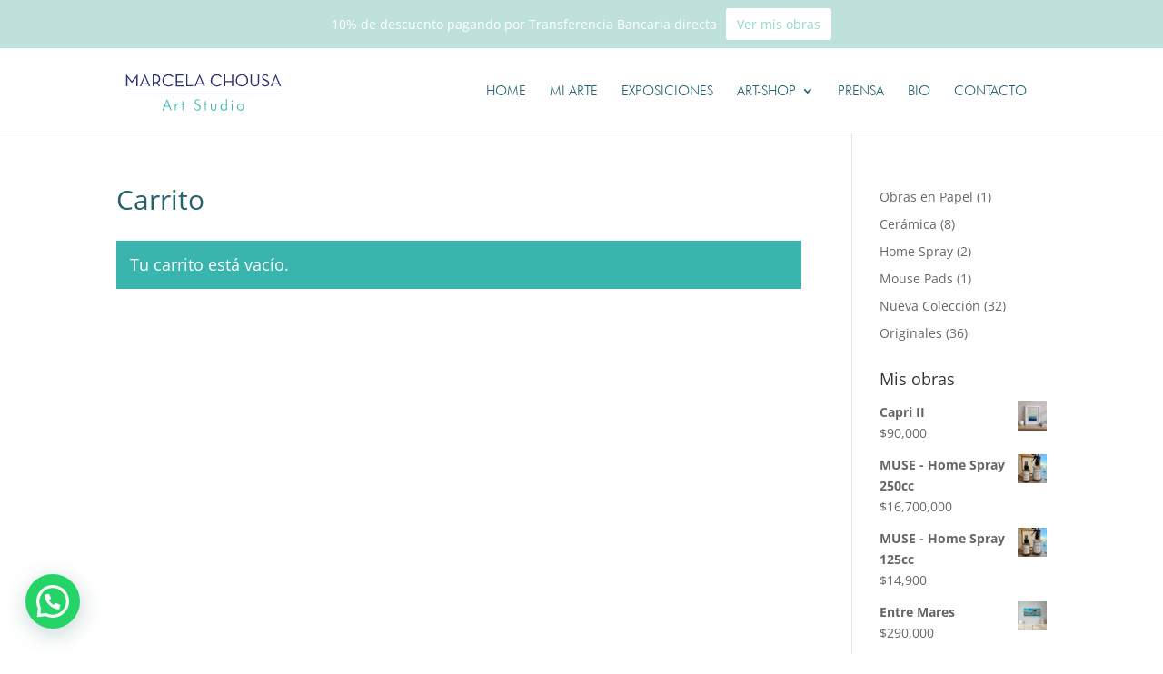

--- FILE ---
content_type: text/javascript
request_url: https://www.marcelachousa.com/wp-content/plugins/woocommerce-mercadopago/assets/js/checkouts/custom/mp-custom-checkout.min.js?ver=8.7.2
body_size: 479
content:
class MPCustomCheckoutHandler{static FORM_SELECTORS={CLASSIC:"form[name=checkout]",BLOCKS:".wc-block-components-form.wc-block-checkout__form",ORDER_REVIEW:"form#order_review"};static FORM_IDS={CLASSIC_CHECKOUT:"checkout",BLOCKS_CHECKOUT:"blocks_checkout_form",PAY_FOR_ORDER:"order_review"};constructor(e,t,o){this.cardForm=e,this.threeDSHandler=t,this.eventHandler=o,this.init()}async init(){await this.setupFormConfiguration(),this.eventHandler.triggeredPaymentMethodSelectedEvent||jQuery("body").trigger("payment_method_selected"),this.eventHandler.bindEvents()}async setupFormConfiguration(){try{const e=await this.getFormConfig();e.element&&(e.element.id=e.formId),this.syncFormIds(e.formId)}catch(e){console.error("Failed to configure checkout form:",e)}}getFormConfig(){return new Promise(((e,t)=>{let o=0;const r=()=>{o++;const n=document.querySelector(MPCustomCheckoutHandler.FORM_SELECTORS.CLASSIC),c=document.querySelector(MPCustomCheckoutHandler.FORM_SELECTORS.BLOCKS),m=document.querySelector(MPCustomCheckoutHandler.FORM_SELECTORS.ORDER_REVIEW);n?e({element:n,formId:MPCustomCheckoutHandler.FORM_IDS.CLASSIC_CHECKOUT}):c?e({element:c,formId:MPCustomCheckoutHandler.FORM_IDS.BLOCKS_CHECKOUT}):m?e({element:m,formId:MPCustomCheckoutHandler.FORM_IDS.PAY_FOR_ORDER}):o>=10?t(new Error("No checkout form found after 10 attempts")):setTimeout(r,500)};r()}))}syncFormIds(e){this.eventHandler.mpFormId=e,this.cardForm.mpFormId=e}}document.addEventListener("DOMContentLoaded",(function(){setTimeout((function(){const e=new MPCardForm,t=new MPThreeDSHandler,o=new MPEventHandler(e,t),r=new MPCustomCheckoutHandler(e,t,o);window.mpCustomCheckoutHandler=r,window.mpEventHandler=o}),1e3)}));

--- FILE ---
content_type: text/javascript
request_url: https://www.marcelachousa.com/wp-content/plugins/woocommerce-mercadopago/assets/js/checkouts/custom/mp-custom-elements.min.js?ver=8.7.2
body_size: 112
content:
const CheckoutElements={cardTokenId:"#cardTokenId",cardInstallments:"#cardInstallments",fcCardholderName:"#form-checkout__cardholderName",fcCardNumberContainer:"#form-checkout__cardNumber-container",fcCardExpirationDateContainer:"#form-checkout__expirationDate-container",fcIdentificationNumber:"#form-checkout__identificationNumber",fcIdentificationNumberContainer:"#form-checkout__identificationNumber-container",fcInputTableContainer:"#mp-checkout-custom-installments-container",fcSecurityNumberContainer:"#form-checkout__securityCode-container",mpCardNumber:"mp-card-number",mpCardholderName:"mp-card-holder-name",mpDocumentContainer:"#mp-doc-div",mpExpirationDate:"mp-expiration-date",mpInstallmentsCard:"#mp-checkout-custom-installments-card",mpInstallmentsContainer:"#mp-checkout-custom-installments-container",mpInstallments:"#mp-checkout-custom-installments",mpIssuerContainer:"#mp-checkout-custom-issuers-container",mpSecurityCode:"mp-security-code",mpIdentificationNumber:"mp-doc-number",mpSecurityCodeInfo:"#mp-security-code-info",paymentMethodId:"#paymentMethodId",customContent:".mp-checkout-custom-container"};

--- FILE ---
content_type: text/javascript
request_url: https://www.marcelachousa.com/wp-content/plugins/woocommerce-mercadopago/assets/js/checkouts/super-token/entities/super-token-metrics.min.js?ver=8.7.2
body_size: 766
content:
class MPSuperTokenMetrics{PLATFORM_NAME="woocommerce";CORE_MONITOR_URL="https://api.mercadopago.com/ppcore/prod/monitor/v1/event/datadog/big";PLUGIN_VERSION=wc_mercadopago_supertoken_metrics_params.plugin_version;PLATFORM_VERSION=wc_mercadopago_supertoken_metrics_params.platform_version;SITE_ID=wc_mercadopago_supertoken_metrics_params.site_id;CUST_ID=wc_mercadopago_supertoken_metrics_params.cust_id;LOCATION=wc_mercadopago_supertoken_metrics_params.location;EMPTY_PRELOADED_PAYMENT_METHODS="EMPTY_PRELOADED_PAYMENT_METHODS";AUTHENTICATOR_FLOW_NOT_SUPPORTED="Authenticator flow is not supported";SITE_ID_NOT_SUPPORTED_PATTERN=/the\s+site\s+id\s+\w+\s+is\s+not\s+supported/i;mpSdkInstance=null;constructor(e){this.mpSdkInstance=e}getSdkInstanceId(){try{return this?.mpSdkInstance?.getSDKInstanceId()||"Unknown"}catch(e){return"Unknown"}}getEnvironment(){return"prod"}sendMetric(e,r,t){fetch(`${this.CORE_MONITOR_URL}/${e}`,{method:"POST",headers:{"Content-Type":"application/json"},body:JSON.stringify({value:`${r}`,message:`${t}`,plugin_version:this.PLUGIN_VERSION,platform:{name:this.PLATFORM_NAME,uri:window.location.href,version:this.PLATFORM_VERSION,url:`${this.LOCATION}${this.THEME?`_${this.THEME}`:""}`},details:{site_id:this.SITE_ID,environment:this.getEnvironment(),sdk_instance_id:this.getSdkInstanceId(),cust_id:this.CUST_ID}})}).catch((e=>console.error("Super Token metrics error: ",e)))}canUseSuperToken(e,r=null){const t=r?r?.message||"Unknown error":null;this.sendMetric("can_use_super_token",e,t)}errorToShowAuthenticator(e){this.sendMetric("error_to_show_authenticator","true",e?.message||"Unknown error")}errorToRenderAccountPaymentMethods(e){this.sendMetric("error_to_render_account_payment_methods","true",e?.message||"Unknown error")}errorToMountCVVField(e,r){this.sendMetric("error_to_mount_cvv_field",r?.id||"Unknown payment method",e?.message||"Unknown error")}errorToUpdateSecurityCode(e,r){this.sendMetric("error_to_update_security_code",r?.id||"Unknown payment method",e?.message||"Unknown error")}shouldSkipError(e){if(!e)return!1;if(e===this.EMPTY_PRELOADED_PAYMENT_METHODS)return!0;return!!e.toLowerCase().includes(this.AUTHENTICATOR_FLOW_NOT_SUPPORTED.toLowerCase())||!!this.SITE_ID_NOT_SUPPORTED_PATTERN.test(e)}errorToGetPreloadedPaymentMethods(e){const r=e?.message||"Unknown error";this.shouldSkipError(r)||this.sendMetric("error_to_get_preloaded_payment_methods","true",r)}}

--- FILE ---
content_type: image/svg+xml
request_url: https://www.marcelachousa.com/wp-content/uploads/logo.svg
body_size: 1923
content:
<?xml version="1.0" encoding="utf-8"?>
<!-- Generator: Adobe Illustrator 22.0.1, SVG Export Plug-In . SVG Version: 6.00 Build 0)  -->
<svg version="1.1" id="Capa_1" xmlns="http://www.w3.org/2000/svg" xmlns:xlink="http://www.w3.org/1999/xlink" x="0px" y="0px"
	 viewBox="0 0 250.6 75.9" style="enable-background:new 0 0 250.6 75.9;" xml:space="preserve">
<style type="text/css">
	.st0{fill:#293073;}
	.st1{fill:#3AB5AD;}
	.st2{fill:#FFFFFF;}
</style>
<g>
	<g>
		<path class="st0" d="M9.1,13.4h0.3l8.3,10.4l8.2-10.4h0.3v18.1h-1.8V19.7c0-0.8,0.1-2,0.1-2s-0.7,1.2-1.3,1.9l-5.4,6.8h-0.3
			l-5.3-6.8c-0.6-0.7-1.3-1.9-1.3-1.9s0.1,1.2,0.1,2v11.8H9.1V13.4z"/>
		<path class="st0" d="M37,13.4h0.3l7.6,18h-2l-1.2-3h-9l-1.2,3h-1.9L37,13.4z M41,26.8l-3.2-7.9c-0.3-0.8-0.7-2.1-0.7-2.1
			s-0.4,1.3-0.7,2.1l-3.2,7.9H41z"/>
		<path class="st0" d="M59.9,31.5h-2.2l-3.4-4.9c-0.6,0.1-1.3,0.2-1.9,0.2h-2.1v4.7h-1.9V13.6h4c4.9,0,7.4,2.7,7.4,6.6
			c0,2.7-1.3,4.8-3.7,5.8L59.9,31.5z M52.2,25.1c4,0,5.5-2.1,5.5-4.9c0-2.8-1.5-4.9-5.5-4.9h-2v9.8H52.2z"/>
		<path class="st0" d="M63,22.5c0-5.4,4.1-9.1,9.2-9.1c3.2,0,5.6,1.2,7.1,3.5l-1.4,1.1c-1.2-1.7-3.1-2.8-5.6-2.8
			c-4.2,0-7.2,3.2-7.2,7.4c0,4.3,3,7.4,7.2,7.4c2.6,0,4.6-1.1,5.9-3l1.5,1c-1.6,2.3-4.1,3.7-7.4,3.7C67.1,31.7,63,27.9,63,22.5z"/>
		<path class="st0" d="M83.1,13.6h10.9v1.7h-9v8.4h8v1.7h-8v4.5h9.3v1.7H83.1V13.6z"/>
		<path class="st0" d="M98.3,13.6h1.9v16.2h8.4v1.7H98.3V13.6z"/>
		<path class="st0" d="M118.1,13.4h0.3l7.6,18h-2l-1.2-3h-9l-1.2,3h-1.9L118.1,13.4z M122.1,26.8l-3.2-7.9c-0.3-0.8-0.7-2.1-0.7-2.1
			s-0.4,1.3-0.7,2.1l-3.2,7.9H122.1z"/>
		<path class="st0" d="M134.6,22.5c0-5.4,4.1-9.1,9.2-9.1c3.2,0,5.6,1.2,7.1,3.5l-1.4,1.1c-1.2-1.7-3.1-2.8-5.6-2.8
			c-4.2,0-7.2,3.2-7.2,7.4c0,4.3,3,7.4,7.2,7.4c2.6,0,4.6-1.1,5.9-3l1.5,1c-1.6,2.3-4.1,3.7-7.4,3.7
			C138.7,31.7,134.6,27.9,134.6,22.5z"/>
		<path class="st0" d="M154.7,13.6h1.9v10.1h9.6V13.6h1.9v17.9h-1.9v-6.1h-9.6v6.1h-1.9V13.6z"/>
		<path class="st0" d="M171.9,22.5c0-5.4,4.1-9.1,9.2-9.1c5.1,0,9.2,3.8,9.2,9.1c0,5.4-4.1,9.1-9.2,9.1
			C176,31.7,171.9,27.9,171.9,22.5z M188.2,22.5c0-4.3-3-7.4-7.2-7.4c-4.1,0-7.2,3.2-7.2,7.4c0,4.3,3,7.4,7.2,7.4
			C185.2,30,188.2,26.8,188.2,22.5z"/>
		<path class="st0" d="M193.9,25.4V13.6h1.9v11.6c0,3.2,1.7,4.8,4.5,4.8c2.8,0,4.5-1.6,4.5-4.8V13.6h1.9v11.8c0,4.2-2.8,6.3-6.4,6.3
			C196.7,31.7,193.9,29.6,193.9,25.4z"/>
		<path class="st0" d="M209.8,28.1l1.6-0.8c0.8,1.5,2.1,2.8,4.6,2.8c2.1,0,3.7-1.2,3.7-3c0-1.8-1.1-2.7-3.4-3.7l-1.4-0.7
			c-2.5-1.2-3.9-2.4-3.9-4.9c0-2.6,2-4.3,4.7-4.3c2.4,0,3.9,1.1,4.8,2.7L219,17c-0.7-1.1-1.6-1.9-3.3-1.9c-1.8,0-2.8,1-2.8,2.5
			c0,1.6,0.8,2.3,2.8,3.2l1.4,0.7c3,1.3,4.5,2.8,4.5,5.5c0,2.9-2.3,4.7-5.5,4.7C212.6,31.7,210.7,29.9,209.8,28.1z"/>
		<path class="st0" d="M231.2,13.4h0.3l7.6,18h-2l-1.2-3h-9l-1.2,3h-1.9L231.2,13.4z M235.2,26.8l-3.2-7.9c-0.3-0.8-0.7-2.1-0.7-2.1
			s-0.4,1.3-0.7,2.1l-3.2,7.9H235.2z"/>
	</g>
	<g>
		<rect x="7.9" y="42.9" class="st0" width="232.4" height="0.5"/>
	</g>
	<g>
		<g>
			<path class="st1" d="M62.9,67.5L70,50.7l6.8,16.8h-1.6l-2.1-5.5h-6.6l-2.1,5.5H62.9z M67,60.8h5.6l-2.8-7L67,60.8z"/>
			<path class="st1" d="M83.2,59.7c0.5-0.8,1-1.4,1.5-1.8s1-0.5,1.7-0.5c0.2,0,0.4,0,0.6,0.1c0.2,0,0.4,0.1,0.6,0.2L87,58.9
				c-0.1,0-0.3-0.1-0.5-0.1c-0.2,0-0.3,0-0.5,0c-0.8,0-1.5,0.4-2.1,1.1c-0.6,0.8-0.9,1.7-0.9,2.9v4.8h-1.4v-9.8h1.4V59.7z"/>
			<path class="st1" d="M92.6,58.9h-1.8v-1.2h1.8v-4h1.3v4h2v1.2h-2v8.6h-1.3V58.9z"/>
			<path class="st1" d="M110.2,64.8l1.3-0.7c0.2,0.8,0.6,1.4,1.2,1.9s1.3,0.7,2.1,0.7c1,0,1.8-0.3,2.4-0.9s0.9-1.4,0.9-2.5
				c0-0.8-0.2-1.4-0.6-1.9c-0.4-0.5-1.2-1.1-2.5-1.8c-1.6-0.9-2.7-1.6-3.2-2.3c-0.5-0.7-0.8-1.4-0.8-2.4c0-1.1,0.4-2.1,1.2-2.8
				c0.8-0.7,1.8-1.1,3-1.1c0.8,0,1.5,0.2,2.1,0.5c0.6,0.3,1.1,0.9,1.5,1.5l-1.1,0.7c-0.2-0.5-0.6-0.8-1-1.1s-0.9-0.4-1.5-0.4
				c-0.8,0-1.4,0.2-1.9,0.7c-0.5,0.5-0.7,1.1-0.7,1.9c0,1.1,0.9,2.2,2.8,3.2c0.3,0.2,0.6,0.3,0.8,0.4c1.4,0.8,2.3,1.5,2.8,2.1
				c0.5,0.7,0.7,1.5,0.7,2.6c0,1.5-0.4,2.6-1.3,3.5s-2,1.3-3.5,1.3c-1.1,0-2-0.3-2.7-0.8S110.6,65.9,110.2,64.8z"/>
			<path class="st1" d="M126.2,58.9h-1.8v-1.2h1.8v-4h1.3v4h2v1.2h-2v8.6h-1.3V58.9z"/>
			<path class="st1" d="M136.3,57.7v4.9c0,1.5,0.2,2.5,0.6,3.1s1.1,0.9,2.1,0.9c1,0,1.7-0.3,2.2-0.9s0.7-1.7,0.7-3.1v-4.9h1.3v5.6
				c0,1.5-0.4,2.7-1,3.5c-0.7,0.8-1.7,1.2-3.1,1.2c-1.4,0-2.4-0.4-3.1-1.2s-1.1-1.9-1.1-3.5v-5.6H136.3z"/>
			<path class="st1" d="M157.5,67.5v-1.8c-0.3,0.7-0.8,1.3-1.4,1.7c-0.6,0.4-1.3,0.6-2.1,0.6c-1.4,0-2.5-0.5-3.4-1.4
				c-0.9-1-1.3-2.2-1.3-3.8c0-1.6,0.4-2.8,1.3-3.8c0.8-1,1.9-1.5,3.3-1.5c0.8,0,1.5,0.2,2.1,0.5c0.6,0.4,1.1,0.9,1.4,1.6v-9.1h1.4
				v17.1H157.5z M150.9,62.7c0,1.3,0.3,2.2,0.9,2.9c0.6,0.7,1.4,1,2.4,1c1,0,1.8-0.4,2.4-1.1c0.6-0.7,0.9-1.8,0.9-3.1
				c0-1.2-0.3-2.1-0.9-2.8c-0.6-0.7-1.4-1-2.4-1s-1.8,0.4-2.4,1.1C151.2,60.4,150.9,61.5,150.9,62.7z"/>
			<path class="st1" d="M165.6,53.9c0-0.3,0.1-0.5,0.3-0.7s0.5-0.3,0.7-0.3s0.5,0.1,0.7,0.3s0.3,0.4,0.3,0.7c0,0.3-0.1,0.5-0.3,0.7
				c-0.2,0.2-0.5,0.3-0.8,0.3c-0.3,0-0.5-0.1-0.7-0.3S165.6,54.2,165.6,53.9z M165.9,67.5v-9.8h1.4v9.8H165.9z"/>
			<path class="st1" d="M178.9,68c-0.7,0-1.4-0.1-2-0.4s-1.2-0.7-1.7-1.2c-0.5-0.5-0.9-1-1.1-1.7s-0.4-1.3-0.4-2
				c0-0.7,0.1-1.4,0.4-2c0.3-0.6,0.6-1.2,1.1-1.7c0.5-0.5,1.1-0.9,1.7-1.1s1.3-0.4,2-0.4c0.7,0,1.4,0.1,2.1,0.4
				c0.7,0.3,1.2,0.6,1.7,1.1c0.5,0.5,0.9,1.1,1.2,1.7c0.3,0.6,0.4,1.3,0.4,2s-0.1,1.4-0.4,2c-0.3,0.6-0.6,1.2-1.1,1.7
				c-0.5,0.5-1.1,0.9-1.8,1.2S179.6,68,178.9,68z M178.9,66.7c1.1,0,2-0.4,2.7-1.2c0.7-0.8,1.1-1.7,1.1-2.9c0-1.1-0.4-2.1-1.1-2.9
				c-0.7-0.8-1.7-1.2-2.7-1.2c-1.1,0-2,0.4-2.7,1.2s-1.1,1.7-1.1,2.9c0,1.1,0.4,2.1,1.1,2.9S177.9,66.7,178.9,66.7z"/>
		</g>
	</g>
</g>
</svg>
